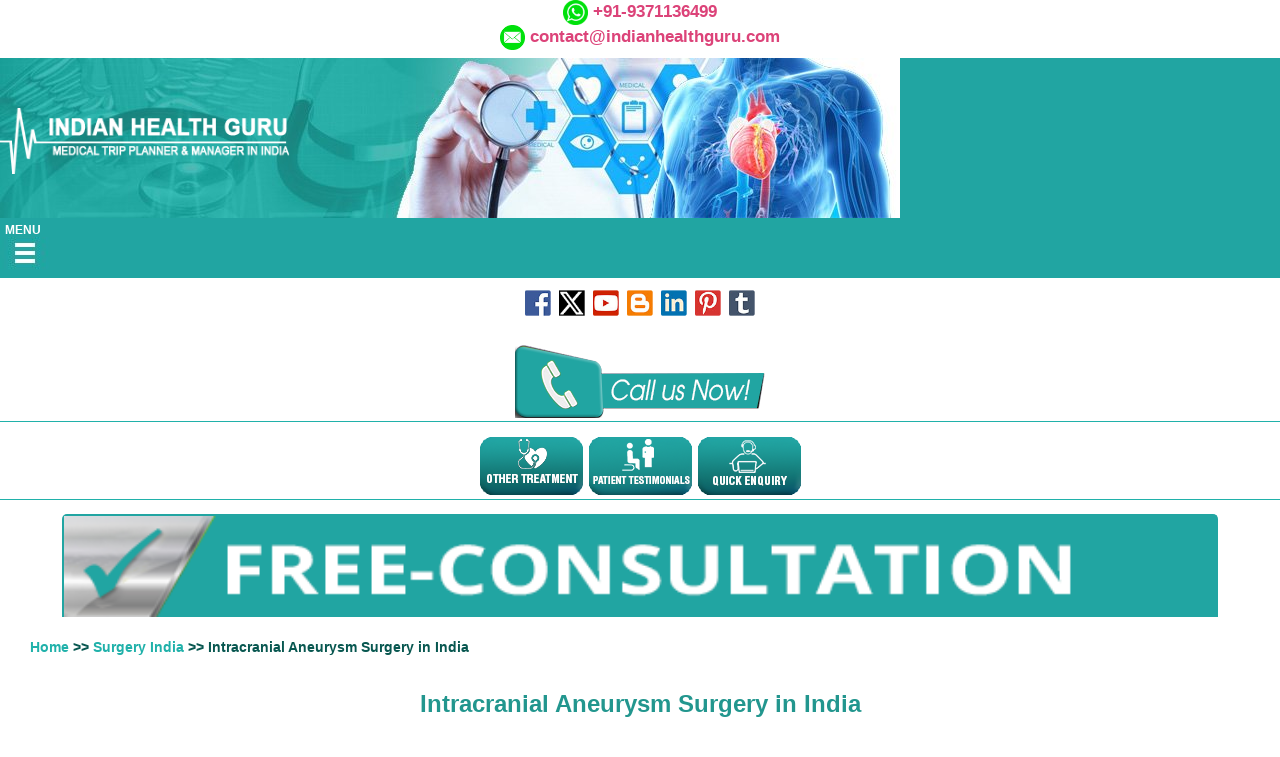

--- FILE ---
content_type: text/html; charset=UTF-8
request_url: https://m.indianhealthguru.com/intracranial-aneurysm-surgery-india.html
body_size: 17556
content:
<!doctype html>
<html amp>
<head>
<meta charset="utf-8">
<title>Low Cost Intracranial Aneurysm Surgery India │Best Hospitals for Intracranial Aneurysm India</title>
<meta name="description" content="India Surgery-Intracranial Aneurysm  Mumbai,Best Price for India Surgery-Intracranial Aneurysm  in New Delhi,Best Prices for Intracranial Aneurysm  surgery in Delhi,Mumbai-India discussed by indianhealthguru.com"/>
<meta name="keywords" content="Intracranial Aneurysm Surgery India, Intracranial Aneurysm India, Low Cost Intracranial Aneurysm Surgery India, Brain Aneurysm Surgery India, Cerebral Aneurysm Surgery India, Low Cost Cerebral Aneurysm Surgery India, Affordable Intracranial Aneurysm Surgery India, Low Cost Brain Aneurysm Surgery India, Cost of Intracranial Aneurysm Surgery India"/>
    
<meta name="robots" content="index,follow"/><meta name="author" content="Allyson James"/>
<link rel="canonical" href="https://www.indianhealthguru.com/intracranial-aneurysm-surgery-india.html">
<script type="application/ld+json">{"@context": "https://schema.org", "@type": "Person", "name": "Allyson James", "disambiguatingDescription": "Ms Allyson James is a health tourism blogger.Her country is interest is mainly India- the Indian Hospitals and Doctors.She writes very captivating and informative content. Very precise information and useful patient centric content makes her work worth reading.An active traveller also, she has travelled and visited all the big Hospitals and famous clinics in India.", "gender": "Male"}</script>
<script type="application/ld+json">{"@context" : "https://schema.org", "@type" : "Organization", "name" : "Indianhealthguru Consultants Pvt. Ltd", "url" : "https://www.indianhealthguru.com/", "email" : "contact@indianhealthguru.com", "logo" : "https://m.indianhealthguru.com/indianhealthguru.com-images/logo.png", "description" : "#1 Medical Treatment India - Cardiac, Dental, Eye: IndianHealthGuru", "address":{"@type" : "PostalAddress", "addressCountry" : "IN", "addressLocality" : "Chennai", "addressRegion" : "TamilNadu", "postalCode" : "600018", "streetAddress" : "100 A, 4th Street Abhirampuram, Tenyampeth"}, "contactPoint" : [{"@type" : "ContactPoint", "telephone" : "+91-9371136499", "contactType" : "customer service", "contactOption" : "HearingImpairedSupported", "areaServed" : ["Delhi","Mumbai","Banglore", "IN"]}]}</script>
<link rel="shortcut icon" href="indianhealthguru.com-images/favicon.ico">
<meta name="viewport" content="width=device-width,initial-scale=1,minimum-scale=1,maximum-scale=1,user-scalable=no,minimal-ui">
<!--created by dj-->
<script async custom-element="amp-lightbox" src="https://cdn.ampproject.org/v0/amp-lightbox-0.1.js"></script>


<!--created by dj end -->
<style amp-boilerplate>
body {
	-webkit-animation:-amp-start 8s steps(1, end) 0s 1 normal both;
	-moz-animation:-amp-start 8s steps(1, end) 0s 1 normal both;
	-ms-animation:-amp-start 8s steps(1, end) 0s 1 normal both;
	animation:-amp-start 8s steps(1, end) 0s 1 normal both
}
@-webkit-keyframes -amp-start {
from {
visibility:hidden
}
to {
	visibility:visible
}
}
@-moz-keyframes -amp-start {
from {
visibility:hidden
}
to {
	visibility:visible
}
}
@-ms-keyframes -amp-start {
from {
visibility:hidden
}
to {
	visibility:visible
}
}
@-o-keyframes -amp-start {
from {
visibility:hidden
}
to {
	visibility:visible
}
}
@keyframes -amp-start {
from {
visibility:hidden
}
to {
	visibility:visible
}
}
</style>
<noscript>
<style amp-boilerplate>
body {
	-webkit-animation:none;
	-moz-animation:none;
	-ms-animation:none;
	animation:none
}
</style>
</noscript>
<script async src="https://cdn.ampproject.org/v0.js"></script>
<script async custom-element="amp-analytics" src="https://cdn.ampproject.org/v0/amp-analytics-0.1.js"></script>
<script async custom-element="amp-sidebar" src="https://cdn.ampproject.org/v0/amp-sidebar-0.1.js"></script>
<script async custom-element="amp-accordion" src="https://cdn.ampproject.org/v0/amp-accordion-0.1.js"></script>
<script async custom-element="amp-form" src="https://cdn.ampproject.org/v0/amp-form-0.1.js"></script>
<script async custom-template="amp-mustache" src="https://cdn.ampproject.org/v0/amp-mustache-0.2.js"></script>

<style amp-custom>
body {
	font-family:Arial, Helvetica, sans-serif;
	margin:0px auto;
	color:#085750;
	font-size:10.5pt;
}

.style1 {
    color: #ffffff;
	text-transform:uppercase;
    font-size: 16.5px;
    font-weight: bold;
    font-style: italic;
    padding: 8px 8px;
    background: #dc4379;
    border-radius: 4px; font-family:Verdana, Arial, Helvetica, sans-serif;
}
.callforaction_box_model {
    border: 2px solid #fff;
    border-radius: 14px;
    background: #dc4379;
    color: #fff;
    font-family: Verdana,Arial,Helvetica,sans-serif;
    font-size: 15px;
    font-style: italic;
    font-weight: 600;
     /*line-height: 35px; */
    padding: 20px 15px 10px 15px;
    box-shadow: 1px 1px 10px 1px #999;
    margin: 50px 0;
    text-align: left;
}
.callforaction_box_model td img{display:inline-block;float:left;margin:0 10px 3px 0; vertical-align:top; }
.callforaction_box_model td {padding-bottom:15px;}

.h3{font-size:18px;color: #fff;font-weight: 600;background: #006666;padding:5px 20px;display:inline-block;float:right;border-radius:4px;}
.h3 a{color: #fff;}.h3 a hover{color: #fff;}
article {
	margin:0;
	padding:5px 5px 5px 10px;
	margin:auto;
}
article p {
	margin:0px;
	padding:3px 0;
}
.h1 {
	font-size:18pt;
	color:#22968e;
	line-height:24px;
	margin-bottom:10px;
}
h1, h2 {
	margin-bottom:0px;
	font-size:14pt;
	font-weight:bold;
	text-align:center;
	line-height:22px;
	margin-bottom:10px;
}
a {
	text-decoration:none;
	color:#085750
}
a:hover {
	text-decoration:underline;
}
.alignright {
	text-align:right;
}
.alignul {
	direction: rtl;
}  
    
.aligncenter {
	text-align:center;
}
#top {
	min-height:30px;
	/*line-height:30px;*/
	padding:0 20px;
	text-align:center;
	font-size:17px;
	color:#dc4379;
	font-weight:600;
	margin-bottom:8px;
}
#top a {
	color:#dc4379;
}
.phone {
	background:url(indianhealthguru.com-images/phone-icon.png) left no-repeat;
	padding-left:27px;
	padding-right:5px;
}
.email {
	background:url(indianhealthguru.com-images/email-icon.png) left no-repeat;
	padding-left:33px;
}
.yellow-border {
	border:#21a5a2 solid 2px;
	padding:5px;
}
.mob-h1 {
	color: #cc3366;font-size:16px;line-height:25px;
}
.curve-border-5 {
	-webkit-border-radius: 5px;
	-moz-border-radius: 5px;
	border-radius: 5px;
}
#contact {
	text-align:center;
	line-height:30px;
	padding:5px;
	color:#ffffff;
	background-color:#36566F;
	font-weight:bold;
}
#contact span {
	color:#6CB02D;
}
#contact a {
	color:#ffffff;
}
.verticle-align {
	margin-top:50px;
}
nav {
	background-color:#21a5a2;
}
header {
	background:#21a5a2;
	min-height:70px;
}
#logo {
	background-image:url(indianhealthguru.com-images/header-bg.jpg);
	background-position:left;
	vertical-align:middle;
	background-repeat:no-repeat;
	height:160px;
}
.menu-content {
	color:#FFFFFF;
	padding-left:5px;
	font-weight:bold;
	padding-top:5px;
	width:27px;
	font-size:9pt;
}
.social {
	padding:10px;
	text-align:center;
}
.green-bottom-border {
	border-bottom:#20b1aa solid 1px;
}
.top-hospital {
	text-align:center;
	margin:20px;
}
#footermenu {
	border-top:#ffffff solid 1px;
	color:#FFFFFF;
	font-size:12px;
	border-bottom:#ffffff solid 1px;
	background-color:#20b1aa;
	padding:8px 0;
	text-align:center;
}
#footerlink {
	text-align:center;
	padding:10px;
	line-height:160%;
	background-color:#eafcfc;
}
#footerlink a {
	font-weight:normal;
	padding:0 10px;
	color:#20b1aa;
}
.img-border {
	border:#cccccc solid 4px;
}
.img-left {
	float:left;
	margin:0 20px 20px 0;
}
.yellow-head {
	background-color:#FEFEE0;
	color:#CC3366;
	padding-left:20px;
	font-size:20px;
	line-height:25px;
}
.bullet-2 {
	list-style-image:url(indianhealthguru.com-images/bullet.png);
}
.bullet-2 li {
	line-height:200%;
}
article {
	padding:15px;
	line-height:150%;
	text-align:justify;
}
.greentxt-gradientbg {
	background-color:#CAE095;
	background-image: linear-gradient(#FFFFFF, #CAE095);
	margin:0;
	padding:0 0 0 40px;
	font-weight:300;
	height:30px;
	font-size:18px;
	line-height:30px;
	color:#375900;
}
.pinkbg-heading {
	background-color:#CC3366;
	line-height:30px;
	font-size:18px;
	color:#FFFFFF;
}
/* BOF::SideBar */	  



amp-sidebar {
	width: 290px;
	padding-right: 10px;
	background-color:#eafcfc;
	color:#20b1aa;
}
amp-sidebar a {
	color:#20b1aa;
	font-weight:normal;
	text-decoration:none;
}
.amp-close-image {
	top: 15px;
	left: 265px;
	cursor: pointer;
	margin-bottom: -10px;
}
#logo-sidebar {
	font-weight:bold;
	color:#20b1aa;
	font-size:20px;
}
.ampstart-btn {
	background-image:url(indianhealthguru.com-images/menu/menu-icon.jpg);
	width:50px;
	height:41px;
	float:left;
	border:0;
}
.clear {
	clear:both;
}
amp-accordion section[expanded] .show-more {
	display: none;
}
 amp-accordion section:not([expanded]) .show-less {
display: none;
}
.show-more, .show-less {
	float:right;
}
.section-menu {
	margin:20px 10px 10px 20px;
	border-bottom:#20b1aa solid 1px;
	color:#20b1aa;
}
.section-menu h4 {
	background-color:transparent;
	border:0px;
	padding:0 0 11px 0;
	margin:0;
}
.sub-ul {
	margin:0;
	padding:0;
	list-style:none;
	clear:both;
}
.sub-ul li {
	padding:10px 0;
	border-bottom:#20b1aa solid 1px;
}
.sub-ul li.border-none {
	border-bottom:#20b1aa solid 0px;
}
.margin-sub-ul {
	margin:0px 10px 10px 20px;
}
/* EOF::SideBar */



.free-consulation-top {
	border:#21a5a2 solid 2px;
	border-bottom:0px;
	-webkit-border-top-left-radius: 5px;
	-webkit-border-top-right-radius: 5px;
	-moz-border-radius-topleft: 5px;
	-moz-border-radius-topright: 5px;
	border-top-left-radius: 5px;
	border-top-right-radius: 5px;
	padding:0;
	width:90%;
	margin:auto;
}
/*.box-border-head { background-color:#749EE9; line-height:32px; width:90%; text-align:center; margin-top:10px; color:#FFFFFF; font-weight:bold; margin:auto; }*/



.box-border-head {
	background-color:#F3F7E6;
	border:#21a5a2 solid 2px;
	border-bottom:0px;
	-webkit-border-top-left-radius: 5px;
	-webkit-border-top-right-radius: 5px;
	-moz-border-radius-topleft: 5px;
	-moz-border-radius-topright: 5px;
	border-top-left-radius: 5px;
	border-top-right-radius: 5px;
	padding:0;
	text-align:center;
	line-height:28px;
	height:28px;
	font-weight:normal;
	color:#344A09;
	width:90%;
	margin:auto;
	font-size:18px;
	font-weight:bold;
}
.box-border-content {
	border:#21a5a2 solid 2px;
	border-top:0px;
	width:90%;
	margin:auto;
}
.box-border-content p {
	padding-left:10px;
}
.input-btn {
	border:#21a5a2 solid 1px;
	width:97%;
	height:25px;
}
.input-btn-age {
	border:#21a5a2 solid 1px;
	width:40px;
	height:25px;
}
.select-btn {
	border:#21a5a2 solid 1px;
	width:97%;
	height:25px;
}
.textarea-btn {
	border:#21a5a2 solid 1px;
	width:95%;
	height:60px;
}
.submit-btn {
	border:#ffffff solid 1px;
	color:#FFFFFF;
	font-weight:bold;
	background-color:#21a5a2;
	height:30px;
	cursor:pointer;
}
.colorpink {
	color:#E8457E;
}
.breadcrumb {
	padding:0 0 0 30px;
	margin:20px 0 0 0;
	line-height:20px;
	font-weight:bold;
}
.breadcrumb a {
	color:#20b1aa;
}
.block-content {
	border:#20b1aa solid 1px;
	width:92%;
	margin:15px auto;
	padding:15px;
	-webkit-border-radius: 10px;
	-moz-border-radius: 10px;
	border-radius: 10px;
}
.bg-green {
	background-color:#E8F0E3;
}
.bg-gray {
	background-color:#E9E4D6;
}
.block-content p {
	margin:0;
	padding:10px 15px;
	line-height:150%;
}
.block-content ol, .block-content ul {
	margin:20px;
	padding:0 10px;
	line-height:150%;
}
.green-heading {
	background-color:#F3F7E6;
	background-image: linear-gradient(#F3F7E6, #CCE5A3);
	border:#95C92E solid 2px;
	border-bottom:0px;
	-webkit-border-top-left-radius: 5px;
	-webkit-border-top-right-radius: 5px;
	-moz-border-radius-topleft: 5px;
	-moz-border-radius-topright: 5px;
	border-top-left-radius: 5px;
	border-top-right-radius: 5px;
	margin:0;
	padding:0;
	text-align:center;
	font-weight:normal;
	color:#344A09;
	font-size:16px;
}
.blue-heading {
	background-color:#496781;
	border:#496781 solid 2px;
	border-bottom:0px;
	-webkit-border-top-left-radius: 5px;
	-webkit-border-top-right-radius: 5px;
	-moz-border-radius-topleft: 5px;
	-moz-border-radius-topright: 5px;
	border-top-left-radius: 5px;
	border-top-right-radius: 5px;
	margin:0;
	padding:0;
	text-align:center;
	line-height:28px;
	height:28px;
	font-weight:normal;
	color:#FFFFFF;
}
.img-right {
	float:right;
	margin:0 0 10px 20px;
}
.img-border4 {
	border:4px solid #CCCCCC;
}
.pink-head {
	font-size: 12pt;
	color: #CC3366;
	text-align:center;
}
.clikhere {
	width:96%;
	margin:auto;
	background-color:#a8eee9;
	padding:10px 5px;
	line-height:180%;
	text-align:center;
	font-weight:bold;
	border:#20b1aa solid 1px;
	-webkit-border-radius: 9px;
	-moz-border-radius: 9px;
	border-radius: 9px;
	font-size:16px;
}
.clikhere a {
	background-color:#EC8E2E;
	border:#884308 solid 1px;
	padding:4px 6px;
	color:#FFFFFF;
	-webkit-border-radius: 5px;
	-moz-border-radius: 5px;
	border-radius: 5px;
}
.clikhere a:hover {
	background-color:#D63226;
	border:#881C0F solid 1px;
	text-decoration:none;
}
.table-border-color {
	border-color:#CCCCCC;
}
.bottom-green-border {
	border-bottom:#95C92E solid 1px;
	padding-top:7px;
}
.margintopbot {
	margin:10px 0;
}
.keywords {
	padding:10px 20px;
	background-color:#eafcfc;
	border:#20b1aa solid 1px;
	margin:10px 0;
}
.table-border-color {
	border:#CCCCCC solid 2px;
	margin:auto;
	width:90%;
	text-align:center;
}
.table-border-color {
	border-collapse: collapse;
}
.table-border-color, .table-border-color tr, .table-border-color td {
	border: 1px solid #21a5a2;
	line-height:24px;
}
 .table-border-color tr:nth-child(odd) {
background-color:#a8eee9;
}
 .table-border-color tr:nth-child(even) {
background-color:#f8dae4;
}
.table-download {
	width:90%;
	margin:auto;
	background-color:#FFFFFF;
	text-align:center;
	border-collapse: collapse;
}
.table-download td {
	border-bottom: 1px solid #21a5a2;
}
.clikhere1 {
	width:auto;
	margin:auto;
	background-color:#a8eee9;
	padding:10px;
	font-size:12px;
	line-height:200%;
	text-align:center;
	font-weight:bold;
	border:#20b1aa solid 1px;
	-webkit-border-radius: 9px;
	-moz-border-radius: 9px;
	border-radius: 9px;
}
.clikhere1 h2 {
	margin-bottom:5px;
	font-size:18px;
	line-height:22px;
}
.clikhere1 a {
	background-color:#DADADA;
	border:#fff solid 1px;
	padding:6px 12px;
	color:#A13333;
	-webkit-border-radius: 5px;
	-moz-border-radius: 5px;
	border-radius: 5px;
}
.clikhere1 a:hover {
	background-color:#F7F7F7;
	border:#999999 solid 1px;
	text-decoration:none;
}
.mktp-bold {
	font-weight: bold;
}
.cmtfive {
	margin-top:5px;
}
.curve-heading {
	background-color:#DBDBDB;
	border:#003366 solid 0px;
	border-bottom:0px;
	-webkit-border-top-left-radius: 10px;
	-webkit-border-top-right-radius: 10px;
	-moz-border-radius-topleft: 10px;
	-moz-border-radius-topright: 10px;
	border-top-left-radius: 10px;
	border-top-right-radius: 10px;
	margin:0px;
	padding:5px;
	text-align:center;
	line-height:initial;
	height:auto;
	font-weight:600;
}
.address {
	background:#c2f6f4;
}
.address h2 {
	font-size:18px;
	background:#62d2ca;
	color:#fff;
	text-align:center;
	padding:7px 0;
	border-radius:6px;
}
.address p {
	font-size:16px;
	color:#000033;
	line-height:26px;
	padding:7px 0 15px 15px;
}
.image-block {
	border-bottom:1px solid #e3b758;
	margin-bottom:30px;
	display:block;
	padding-bottom:10px;
}
.image-block h2 {
	font-size:22px;
	color: #c36;
	font-weight: bold;
}
.image-block h3 {
	font-size:18px;
	color: #eaa207;
	font-weight: 600;
}
.image-block img {
	float:left;
	margin-right:20px;
	margin-bottom:10px;
	border:1px solid #ccc;
}
.image-block img:hover {
	opacity:0.9;
}
.image-block a {
	color:#c36;
}
.image-block a:hover {
	color: #eaa207;
}
h2.newtesti {
	font-size:24px;
	color:#cc3366;
	line-height:26px;
}
h3.newtesti {
	font-size:20px;
	color:#4b489b;
	line-height:26px;
}
.newtesti p {
	font-size:16px;
}
.newtesti a {
	color:#fff;
	font-size:20px;
	padding:5px 15px;
	background:#cc3366;
	border-radius:4px;
}
.link {
	margin-top: 10px;
	text-align: center;/* margin-right: 19px; */ 



       }
.link a {
	color: #fff;
	text-align: center;
	background-color: #21a5a2;
	font-size: 16px;
	padding: 4px 6px;
	border-radius: 4px;
	margin: -3px;
}
.link a:hover {
	background-color: #065454;
	color: #fff;
	text-decoration: none;
}
.pagination .selected {
	color:#EBB80F;
	font-weight: bold;
}
.pagination {
	text-align:center;
	color: white;
	background: #445573
}
.pagination a {
	text-decoration: none;
	color: white;
}
.block-content {
	/*border: #ddd solid 1px;*/
	border-radius: 4px;
}
.resp-container {
	position: relative;
	overflow: hidden;
	padding-top: 56.25%;
}
.resp-iframe {
	position: absolute;
	top: 0;
	left: 0;
	width: 100%;
	height: 100%;
	border: 0;
}
.close {
	top: 8px;
	right: 3px;
	cursor: pointer;
	/* margin-bottom: 20px; */ 



     background-color: #fff;
	float: right;
	font-weight: 600;
	line-height: 1;
	filter: alpha(opacity=20);
	margin-bottom: 11px;
	color: #072b65;
	font-size: 31px;
}
.model-demo {
	-webkit-box-shadow: 0 3px 9px rgba(0, 0, 0, .5);
	border: 1px solid #999;
	border: 1px solid rgba(0, 0, 0, .2);
	margin: 10px;
	background-color: rgb(255, 255, 255);
	overflow: auto;
	border: 1px solid #e8e4e4;
	border-radius: 0px;
	padding: 10px;
	height: auto;
	margin-top: 25px;
	width: auto;
}  /*testimonial*/
.testimonial {
	border: 3px solid #e8e4e4;
	border-radius: 10px;
	text-align: center;
	/*padding: 50px 40px 5px;*/
	margin-top: 100px;
	margin-bottom: 20px;
	/* border-top: 1px solid #4b489b; */



    position: relative;
	background: #f1f1ff;
}
.testimonial h2 {
	font-size:24px;
	color:#cc3366;
	line-height:30px;
}
.testimonial h2 a {
	font-size:24px;
	color:#cc3366;
	line-height:30px;
}
.testimonial h3 a {
	font-size:20px;
	color:#4b489b;
}
.modal-content h2 {
	font-size:24px;
	color:#cc3366;
	line-height:30px;
}
.testimonial .pic {
	width: 100px;
	height: 100px;
	border: 5px solid #4b489b;
	position: absolute;
	top: -50px;
	left: 0;
	right: 0;
	margin: 0 auto;
}
.testimonial .pic img {
	width: 100%;
	height: auto;
}
.testimonial .description {
	font-size: 14px;
	color: #4b489b;
	line-height: 25px;
	margin-bottom: 30px;
}
.testimonial .testimonial-title {
	display: block;
	text-align: right;
	font-size: 22px;
	color: #4b489b;
	margin: 0;
}
.testimonial .post {
	display: block;
	font-size: 16px;
	color: #c36;
	margin-top: 7px;
}
.owl-theme .owl-controls .owl-page span {
	width: 20px;
	height: 3px;
	background: #4b489b;
}
.dectext{
            padding: 5px 5px;
    background: #e49b15;
    border-bottom: #BABAB9 solid 1px;
    background-image: linear-gradient(#ffab51,#f0872a);
        font-size: 16px;
    color: #ffff;
    border-radius:5px ;
    line-height: 178%;  
    }  
	
	
 @media only screen and (max-width: 479px) {
 .testimonial {
padding: 80px 15px 5px;
}
 .testimonial::before {
top: 10px;
}
 .testimonial .pic {
 width: 120px;
 height: 120px;
 top: -60px;
}
}
.Highlight {
	color: #fff;
	background-color: #e8457e;
	border-radius: 25px;
	box-sizing: border-box;
	display: block;
	height: auto;
	margin: 6px 0px 0px 0px;
	text-transform: capitalize;
	padding: 6px 5px 0 6px;
	vertical-align: top;
	width: 100%;
	margin-left: 0px;
	font-family: Arial, Helvetica, sans-serif;
	font-weight: bold;
	font-size: 12pt;
	text-align: center;
}
.Highlightdemo {
	background-color: #21a5a2;
	border-radius: 14px;
	color: #fff;
	margin: 0px 0px 0px 0px;
	padding: 2px 3px;
	position: relative;
	font-family: Arial, Helvetica, sans-serif;
	font-weight: bold;
	font-size: 12pt;
}
.modelheight {
	margin-top: 45px;
}
.block-text.rel.zmin.patientwidth.video-link {
	border: #ddd solid 1px;
	border-radius: 4px;
	width: auto;
	margin: 15px auto;
	padding: 0 0px 15px 0px;
}
.text-center {
	text-align: center;
}
.lang-btn {
	background-color:none;
	border-radius: 5px;
	color: Crimson;
	text-decoration: none;
	border:none;
	display:inline-block;
	padding:4px 8px;
	vertical-align:middle;
	overflow:hidden;
	font-size:16px;/*float:right; margin:10px 0;*/
}
.lang-btn:focus, .lang-btn:hover {
	background-color: none;
	color:#ab3820;
	text-decoration: none;
}
.lang-btn-block a:hover {
	text-decoration: none;
	color: #0a3365;
}
.bsPriceTable1027 .testimonial {
	background: #FF4136 none repeat scroll 0 0;
	border-radius: 5px;
	overflow: hidden;
	padding: 20px 15px;
	position: relative;
}
.bsPriceTable1027 .testimonial .fa {
	font-family: "FontAwesome";
}
.bsPriceTable1027 .testimonial .testimonel-img {
	border-radius: 50%;
	float: left;
	margin: 10px 10px 15px 0;
	overflow: hidden;
	position: relative;
	width: 120px;
	height: 120px;
	z-index: 992;
}
.bsPriceTable1027 .testimonial img {
	display: block;
	width: 100%;
}
/*



.bsPriceTable1027 .testimonial .testimonel-cont {



    padding-left: 130px;



}



*/
.arabiccontent{

    text-align: right;

    }

.special-content-design-code .box2 {
background: #cdfefd;
padding: 5px 15px;
color: #036563;
border-radius: 4px;
-moz-box-shadow: 0 0 6px #999;
-webkit-box-shadow: 0 0 6px #999;
box-shadow: 0 0 6px #999;
font-family: Arial, Helvetica, sans-serif;
font-size: 15px;
line-height: 22px;
}
.special-content-design-code .arbox {
background: #e9f5f4;
border: 1px solid #185f5c;
border-radius: 6px;
padding: 5px 10px;
text-align: justify;
}
.special-content-design-code .arbox strong {
color: #85113b;
}
.special-content-design-code .contact_box {
border: 2px inset solid #FFFF66;
padding: 5px 15px;
background: #21a5a2;
color: #fff;
line-height: 25px;
border-radius: 4px;
font-size: 15px;
font-family: Arial, Helvetica, sans-serif;
}
.special-content-design-code .clear {
clear: both;
height: 15px;
}
.special-content-design-code ul {
color: #085750;
font-family: Arial, Helvetica, sans-serif;
list-style-image: url(../images/bulletb.gif);
font-size: 14px;
}
.special-content-design-code h2 {
font-family: Arial, Helvetica, sans-serif;
font-size: 16px;
font-weight: normal;
color: #E8457E;
text-decoration: none;
font-weight: bold;
}
.special-content-design-code .box1 {
width: auto;
padding: 4px;
background: #be265e;
text-decoration: none;
border-radius: 4px;
font-size: 13px;
font-family: Arial, Helvetica, sans-serif;
}
.special-content-design-code .box1 a:visited {
text-decoration: none;
color: #fff;
}
.special-content-design-code .box1 strong {
color: #fff;
}
.special-content-design-code .box1:hover {
-moz-box-shadow: 0 0 5px #ccc;
-webkit-box-shadow: 0 0 5px #ccc;
box-shadow: 0 0 5px #ccc;
background: #990000;
text-decoration: none;
}
.special-content-design-code .box1 a:hover {
text-decoration: none;
color: #ffa200;
}
.special-content-design-code ul, li {
line-height: 22px;
}
.bsPriceTable1027 .testimonial h3 {
	font-size: 18px;
	margin-bottom: 10px;
	font-weight: 600;
	color: #ffffff;
	line-height: 1.5em;
	text-align: center;
}
.bsPriceTable1027 .testimonial .testimonel-cont a {
	color: #777777;
	font-size: 14px;
	display: inline-block;
	margin-bottom: 8px;
	text-decoration: none;
}
 .bsPriceTable1027 .testimonial .testimonel-cont &gt;
p {
	font-size: 16px;
	font-style: italic;
	line-height: 24px;
	color: #555;
	margin-bottom: 15px;
}
.bsPriceTable1027 .testimonial .review-reating {
	color: #f1c30d;
	margin-bottom: 12px;
}
.bsPriceTable1027 .testimonial:after {
	border-color: #dacaca rgba(0, 0, 0, 0) rgba(0, 0, 0, 0);
	-o-border-image: none;
	border-image: none;
	border-style: solid;
	border-width: 191px;
	content: "";
	height: 0;
	left: -199px;
	position: absolute;
	top: 0;
	background-color: transparent;
	-webkit-transform: translateX(0%);
	transform: translateX(0%);
	width: 0;
	z-index: 1;
}
     .rowMbRes {
  margin: 8px -16px;
}

/* Add padding BETWEEN each columnMbRes */
.rowMbRes,
.rowMbRes > .columnMbRes {
  padding: 8px;
}

/* Create four equal columnMbRess that floats next to each other */
.columnMbRes {
    float: none;
    width: 96%;
}

/* Clear floats after rowMbRess */ 
.rowMbRes:after {
  content: "";
  display: table;
  clear: both;
}

    
    .contentMbRes{
    height: 280px;
    text-align: center;
   padding: 10px;
     font-size: 11px;
    text-transform: uppercase;
    /*-webkit-font-smoothing: subpixel-antialiased;*/
    background-color: #f7f7f7;
     border-radius: 4px;
    color: #133654;
     
    font-weight: 500;
     box-shadow: 0 16px 26px -10px #0e1fee36, 0 4px 25px 0px rgba(0, 0, 0, 0.12), 0 8px 10px -5px rgba(244, 67, 54, 0.2);
        
    } 
   color: #34827a;
    line-height: 160%;
}
.font-16 {
    font-size: 20px;
}
.clikhere {    width: auto;
    padding: 15px;
    box-shadow: 2px 10px 10px -10px #999;
    font-size: 16px;
    }
.second {
    font-family: Arial, Helvetica, sans-serif;
    font-size: 16px;
    background: rgb(168, 238, 233);
    padding: 10px 10px 1px 5px;
    border-radius: 60px 0px 60px 0px;
    color: #085750;
    font-weight: 400;
    line-height: 22px;
    border: 1px solid #40ccbf;
    box-shadow: 2px 10px 10px -10px #999;
}
.first { 
    margin-top: 20px;
    background: rgba(155, 210, 157, 0.25);
    padding: 6px 12px 6px 12px;
    border-radius: 4px;
    color: #266f68;
    font-weight: 600;
    line-height: 22px;
    border: 1px solid #ccc;
    box-shadow: -1px 10px 5px -10px;
}
   .caf-blockX {
    border: 1px solid #3D9970;
    border-radius: 3px 130px 0px 130px;
    margin-bottom: 30px;
    display: block;
    padding-bottom: 20px;
    background: #3D9970;
    padding: 14px;
    box-shadow: 5px 2px 13px 0px #5d937beb;
    font-size: 14px;
    color: #fff;
}  
  .bgcolorX {
    background: rgb(156, 54, 33);
    padding: 6px 12px 6px 20px;
    border-radius: 30px;
    color: #ffffff;
    font-weight: 600;
    line-height: 22px;
    box-shadow: 3px 4px 0px 0px #6f3131eb;
    margin-bottom: 20px;
} 
    .BgColornXT {
    background: #ff851b5c;
    margin: 15px;
    box-shadow: 1px 1px 10px 1px #98a4ca;
    padding: 10px 5px;
    line-height: 180%;
    border-radius: 9px;
    color: #874343fa;
 }
  .btn-RedX { 
    color: #fff;
    background-color: #bc0606;
    border-color: #640404;
     display: inline-block;
    padding: 6px 12px;
    margin-bottom: 0;
    font-size: 14px;
    font-weight: normal;
    line-height: 1.42857143;
    text-align: center;
    white-space: nowrap;
    vertical-align: middle;
    cursor: pointer;
    user-select: none;
    background-image: none;
    border: 1px solid transparent;
    border-radius: 4px;
    
}
    .btn-RedX:hover{color: #d6c6c6; background: brown;} 
    .MainDivX p{line-height: 1.9em;} 
    
.newtesti strong a {
    color: #a13333;
    font-size: 16px;
    padding: 5px 0px;
    background: none;
    border-radius: 4px;
}    
/*  -------- Surgeons Css -----*/
@media only screen and (max-width: 320px) {
    .liver-surgeon-box {
        display: block;
    }
    .liver-surgeon-box .image-block {
        width: 100%;
        text-align: center;
    }
    .liver-surgeon-box .image-block amp-img {
        border: 1px solid #ccc;
        width: 260px;
        height: 200px;
    }
    .liver-surgeon-box .surgeon-heading .red-head {
        margin: 0px;
    }
    .liver-surgeon-box .surgeon-heading {
        /*margin-top: 15px;
        float: right;*/
        text-align: center;
    }
}

@media only screen and (min-width: 321px) and (max-width: 767px) {
    .liver-surgeon-box {
        /*display: block;*/
    }
    .liver-surgeon-box .image-block {
        width: 100%;
        text-align: center;
    }
    .liver-surgeon-box .surgeon-heading .red-head {
        margin: 0px;
    }
    .liver-surgeon-box .surgeon-heading {
        /*margin-top: 15px;
        float: right;*/
        text-align: center;
    }
    .liver-surgeon-box .image-block amp-img {
        border: 1px solid #ccc;
    }
}

.liver-surgeon-box {
    display: flex;
}

.liver-surgeon-box .image-block {
    width: 50%;
    border: 1px solid #51b8f1;
    margin-bottom: 10px;
    margin-right: 10px;
    padding: 5px;
    box-shadow: 0 0 15px 0 #97c4d7;
}

.liver-surgeon-box .image-block img {
    float: left;
    margin-right: 0px;
    margin-bottom: 0px;
    border: 1px solid #ccc;
}

.liver-surgeon-box .surgeon-heading {
    margin-top: 5px;padding:6px;
        /*float: right;*/
}

.liver-surgeon-box .btn-surgeon {
    background-color: #EC8E2E;
    padding: 5px 7px;
    margin-bottom: 4px;
    margin-top: 5px;
    color: #FFFFFF;
	border-radius:4px;
}

.liver-surgeon-box .btn-surgeon:hover {
    background-color: #D63226;
    border: #881C0F solid 1px;
    text-decoration: none;
}

.red-head {
    font-size: 12pt;
    font-weight: bold;
    color: #af150e;
    /*text-align: left;*/
}
.red-head_hos {
 color: #ff6600;font-size: 18px;
     font-weight: normal; 
    /*color: #af150e;*/
    text-align: left;
    margin: 5px;
}    
.exp_hos {
font-size: 16px;
line-height: 23px;
color: #607f99;/*
border-bottom: 1px solid #f2f2f2;*/
padding-bottom: 13px;
}    

.liver-surgeon-box .image-block1 {
    width: 100%;
    border: 1px solid #51b8f1;
    margin-bottom: 10px;
    /*margin-right: 10px;*/
    padding: 5px;
    box-shadow: 0 0 15px 0 #97c4d7;
    text-align: center;
}

.liver-surgeon-box .image-block1 img {
    float: none;
	display:block;
    margin-right: 0px;
    margin-bottom: 0px;
    border: 1px solid #ccc;
}

@media only screen and (min-width: 425px) and (max-width: 767px) {
    .liver-surgeon-box .image-block1 {
        /*column-count: 2;*/
        text-align: center;
    }
    .image-block1 .surgeon-heading-h1 {
        font-size: 14pt;
    }
} 

</style>
<script async custom-element="amp-youtube" src="https://cdn.ampproject.org/v0/amp-youtube-0.1.js"></script>
</head>
<body>
<amp-sidebar id="sidebar" layout="nodisplay" side="left"> <amp-img class="amp-close-image" src="indianhealthguru.com-images/menu/close.png" width="20" height="20" alt="close sidebar" on="tap:sidebar.close" role="button" tabindex="0"></amp-img> <div id="logo-sidebar" align="center">indianhealthguru.com<br/><br/></div><amp-accordion disable-session-states> <section class="section-menu"> <h4>Surgery links <span class="show-more">+</span> <span class="show-less">-</span></h4> <ul class="sub-ul"><li><a href="//m.indianhealthguru.com/dental-surgery-India-low-cost-benefits.html">Dental surgery India</a></li><li><a href="//m.indianhealthguru.com/eye-surgery-India-low-cost-benefits.html">Eye surgery India</a></li><li><a href="//m.indianhealthguru.com/heart-failure-surgery-treatment-India-low-cost-advantages.html">Heart Treatment India</a></li><li><a href="//m.indianhealthguru.com/cardiac-best-surgeons-top-hospitals-surgery-India.html">Cardiac Hospitals India</a></li><li><a href="//m.indianhealthguru.com/eye-surgery-best-surgeons-top-hospitals-India.html">Eye Hospitals India</a></li><li><a href="//m.indianhealthguru.com/dental-India-best-surgeons-top-surgery-hospitals-clinics.html">Dental Clinics and India</a></li><li class="border-none"><a href="//m.indianhealthguru.com/kidney-stone-surgery-India-low-cost-benefits.html">Kidney Stone Surgery India</a></li></ul> </ul> </section><section class="section-menu"> <h4>See Also <span class="show-more">+</span> <span class="show-less">-</span></h4> <ul class="sub-ul"> <li><a href="//m.indianhealthguru.com/articles-indianhealthguru.html">Articles</a></li><li><a href="//m.indianhealthguru.com/literature-indianhealthguru.html">Literature</a></li><li><a href="//m.indianhealthguru.com/dental-surgeons-doctors-india.php">Dental Surgeons</a></li><li><a href="//m.indianhealthguru.com/dental-procedures-india.php">Dental Procedures</a></li><li><a href="//m.indianhealthguru.com/advertisements-indianhealthguru.php">Advertisements</a></li><li><a href="//m.indianhealthguru.com/dental-cases-videos-indianhealthguru.php">Dental Cases (Videos)</a></li><li class="border-none" ><a href="//m.indianhealthguru.com/hospital-and-clinic-indianhealthguru.php">Hospital and clinic</a></li></ul> </section> </amp-accordion> <ul class="sub-ul margin-sub-ul"> <li><a href="//m.indianhealthguru.com/index.php">Home</a></li><li><a href="//m.indianhealthguru.com/about-indian-health-guru.html">About Us</a></li><li><a href="//m.indianhealthguru.com/medical-services-india.html">Services</a></li><li><a href="//m.indianhealthguru.com/price-cost-surgery-india.htm">Price Comparisons</a></li><li><a href="//m.indianhealthguru.com/medical-tourism-india.htm">Medical Tourism to India</a></li><li><a href="//m.indianhealthguru.com/surgery-medical-treatment-india.html">Medical Treatments</a></li><li><a href="//m.indianhealthguru.com/surgeons-doctors-india.htm">Surgeon and Physicians</a></li><li><a href="//m.indianhealthguru.com/enquiryform.php">Contact Us</a></li></ul></amp-sidebar>
<div id="top"><amp-img src="indianhealthguru.com-images/phone-whatsapp.png" alt="whatsapp" width="25" height="25" style="vertical-align: middle;"></amp-img><a href="tel:+91-9371136499"> +91-9371136499</a></span> <br /><amp-img src="indianhealthguru.com-images/email-icon.gif" alt="call us" width="25" height="25" style="vertical-align: middle;"></amp-img> <a href="mailto:contact@indianhealthguru.com">contact@indianhealthguru.com</a></div><header> <div id="logo"><a href="//m.indianhealthguru.com/"> <amp-img class="verticle-align" src="indianhealthguru.com-images/logo.png" width="300" height="66" alt="Indian Healthguru"></amp-img> </a></div><div class="clear"></div></header><nav> <div class="menu-content">MENU</div><button on="tap:sidebar.toggle" class="ampstart-btn caps m2"> </button> <div class="clear"></div></nav> <div class="social"> <a href="//www.facebook.com/IndianhealthguruConsultant" target="_blank"><amp-img src="indianhealthguru.com-images/facebook.png" height="30" width="30" alt="facebook" title="facebook"></amp-img></a> <a href="https://twitter.com/IndianHealthGur" target="_blank"><amp-img src="indianhealthguru.com-images/twitter.png" height="30" width="30" alt="Twitter" title="Twitter"/></amp-img> </a> <a href="http://www.youtube.com/user/theIndianhealthguru" target="_blank"><amp-img class="socialimg" src="indianhealthguru.com-images/youtube.png" height="30" width="30" alt="youtube" title="youtube"/></amp-img></a> <a href="https://www.indianhealthguru.com/blog/" target="_blank"><amp-img src="indianhealthguru.com-images/blog.png" height="30" width="30" alt="blog" title="blog"/></amp-img></a> <a href="http://www.linkedin.com/company/indianhealthguru-consultants-pvt-ltd-" target="_blank"><amp-img src="indianhealthguru.com-images/linkedin.png" height="30" width="30" alt="linkedin" title="linkedin"/></amp-img> </a> <a href="https://in.pinterest.com/indianhealthguru/" target="_blank"><amp-img src="indianhealthguru.com-images/pinterest.png" height="30" width="30" alt="pinterest" title="pinterest"/></amp-img></a> <a href="http://indianhealthguru.tumblr.com/" target="_blank"><amp-img src="indianhealthguru.com-images/tumblr.png" height="30" width="30" alt="stumbleupon" title="Tumblr"/></amp-img></a></div></div><p class="green-bottom-border" align="center"><a href="tel:+91-9371136499"> <amp-img src="indianhealthguru.com-images/call-us-now.png" height="73" width="250" alt="call us now"></amp-img> </a></p><p class="green-bottom-border" align="center"><a href="https://m.indianhealthguru.com/articles-indianhealthguru.html"> <amp-img src="indianhealthguru.com-images/other-surgery.png" height="60" width="105" alt="other surgery"></amp-img> </a> <a href="https://m.indianhealthguru.com/International-Patients-Videos-India.html"> <amp-img src="indianhealthguru.com-images/patient-testimonials.png" height="60" width="105" alt="patient testimonials"></amp-img> </a> <a href="https://m.indianhealthguru.com/enquiryform.php"> <amp-img src="indianhealthguru.com-images/quick-enquiry.png" height="60" width="105" alt="quick enquiry"></amp-img> </a></p>
<!---<h2><strong class="dectext">NOT ABLE TO TRAVEL BECAUSE OF TRAVEL RESTRICTIONS?</strong></h2>
<a href="https://m.indianhealthguru.com/enquiryform.php" target="_blank"><amp-img src="indianhealthguru.com-images/doctor.jpg" height="220px" width="648" layout="responsive" alt="video Consultation"></amp-img></a>---->
<h4 class="free-consulation-top"><a href="https://m.indianhealthguru.com/enquiryform.php" target="_blank"><amp-img src="indianhealthguru.com-images/free-Consultation.png" height="57" width="648" layout="responsive" alt="Free Consultation"></amp-img></a></h4>
<!--<div class="formsection"> <div class="footerlinkbox" style="text-align:center;"><a href="enquiryform.php" target="_blank"><amp-img src="images/sendenquiry.jpg" width="366" height="81" alt="free consultation"/></amp-img> </a>--> </div></div>
<!--<amp-accordion disable-session-states>
	<section expanded>
		<h4 class="free-consulation-top"><amp-img src="indianhealthguru.com-images/free-Consultation.png" height="57" width="648" layout="responsive" alt="Free Consultation"></amp-img></h4>
		<div class="box-border-content">
		<form method="post" action-xhr="ampmail.php" target="_top">
    	<p><input type="text" placeholder="Name" name="name" class="input-btn" required></p>
		<p><input type="email" placeholder="Email" name="email" class="input-btn" required></p>
		<p><input type="text" placeholder="Age" name="age" class="input-btn-age" required></p>
		<p><input type="text" placeholder="Phone" name="phone" class="input-btn" required></p>
		<p><input type="text" placeholder="Whatsapp No." name="whatsapp" class="input-btn" required></p>
		<p><select name="country" class="select-btn" required><option value="" selected="selected">Select a Country..</option> <option value="Afghanistan">Afghanistan</option> <option value="Albania">Albania</option> <option value="Algeria">Algeria</option> <option value="American Samoa">American Samoa</option> <option value="Andorra">Andorra</option> <option value="Angola">Angola</option> <option value="Anguilla">Anguilla</option> <option value="Antarctica">Antarctica</option> <option value="Antigua and Barbuda">Antigua</option> <option value="Argentina">Argentina</option> <option value="Armenia">Armenia</option> <option value="Aruba">Aruba</option> <option value="Australia">Australia</option> <option value="Austria">Austria</option> <option value="Azerbaijan">Azerbaijan</option> <option value="Bahamas">Bahamas</option> <option value="Bahrain">Bahrain</option> <option value="Bangladesh">Bangladesh</option> <option value="Barbados">Barbados</option> <option value="Belarus">Belarus</option> <option value="Belgium">Belgium</option> <option value="Belize">Belize</option> <option value="Benin">Benin</option> <option value="Bermuda">Bermuda</option> <option value="Bhutan">Bhutan</option> <option value="Bolivia">Bolivia</option> <option value="Bosnia and Herzegovina">Bosnia</option> <option value="Botswana">Botswana</option> <option value="Bouvet Island">Bouvet Island</option> <option value="Brazil">Brazil</option> <option value="Brunei Darussalam">Brunei Darussalam</option> <option value="Bulgaria">Bulgaria</option> <option value="Burkina Faso">Burkina Faso</option> <option value="Burundi">Burundi</option> <option value="Cambodia">Cambodia</option> <option value="Cameroon">Cameroon</option> <option value="Canada">Canada</option> <option value="Cape Verde">Cape Verde</option> <option value="Cayman Islands">Cayman Islands</option> <option value="Central African Rep">Central Afr Rep.</option> <option value="Chagos Islands">Chagos Islands</option> <option value="Chad">Chad</option> <option value="Chile">Chile</option> <option value="China">China</option> <option value="Christmas Island">Christmas Island</option> <option value="Cocos (Keeling) Islands">Cocos Islands</option> <option value="Colombia">Colombia</option> <option value="Comoros">Comoros</option> <option value="Congo">Congo</option> <option value="Congo, The Democratic Republic of The">Congo</option> <option value="Cook Islands">Cook Islands</option> <option value="Costa Rica">Costa Rica</option> <option value="Cote D'ivoire">Cote D'ivoire</option> <option value="Croatia">Croatia</option> <option value="Cuba">Cuba</option> <option value="Cyprus">Cyprus</option> <option value="Czech Republic">Czech Republic</option> <option value="Denmark">Denmark</option> <option value="Djibouti">Djibouti</option> <option value="Dominica">Dominica</option> <option value="Dominican Republic">Dominican Republic</option> <option value="Ecuador">Ecuador</option> <option value="Egypt">Egypt</option> <option value="El Salvador">El Salvador</option> <option value="Equatorial Guinea">Equatorial Guinea</option> <option value="Eritrea">Eritrea</option> <option value="Estonia">Estonia</option> <option value="Ethiopia">Ethiopia</option> <option value="Falkland Islands (Malvinas)">Falkland Islands</option> <option value="Faroe Islands">Faroe Islands</option> <option value="Fiji">Fiji</option> <option value="Finland">Finland</option> <option value="France">France</option> <option value="French Guiana">French Guiana</option> <option value="French Polynesia">French Polynesia</option> <option value="Gabon">Gabon</option> <option value="Gambia">Gambia</option> <option value="Georgia">Georgia</option> <option value="Germany">Germany</option> <option value="Ghana">Ghana</option> <option value="Gibraltar">Gibraltar</option> <option value="Greece">Greece</option> <option value="Greenland">Greenland</option> <option value="Grenada">Grenada</option> <option value="Guadeloupe">Guadeloupe</option> <option value="Guam">Guam</option> <option value="Guatemala">Guatemala</option> <option value="Guinea">Guinea</option> <option value="Guinea-bissau">Guinea-bissau</option> <option value="Guyana">Guyana</option> <option value="Haiti">Haiti</option> <option value="Heard Island">Heard Island</option> <option value="Holy See (Vatican City State)">Holy See</option> <option value="Honduras">Honduras</option> <option value="Hong Kong">Hong Kong</option> <option value="Hungary">Hungary</option> <option value="Iceland">Iceland</option> <option value="India">India</option> <option value="Indonesia">Indonesia</option> <option value="Iran, Islamic Republic of">Iran</option> <option value="Iraq">Iraq</option> <option value="Ireland">Ireland</option> <option value="Israel">Israel</option> <option value="Italy">Italy</option> <option value="Jamaica">Jamaica</option> <option value="Japan">Japan</option> <option value="Jordan">Jordan</option> <option value="Kazakhstan">Kazakhstan</option> <option value="Kenya">Kenya</option> <option value="Kiribati">Kiribati</option> <option value="Korea">Korea</option> <option value="Korea, Republic of">Korea,Republic</option> <option value="Kuwait">Kuwait</option> <option value="Kyrgyzstan">Kyrgyzstan</option> <option value="Latvia">Latvia</option> <option value="Laos PDR">Laos PDR</option> <option value="Lebanon">Lebanon</option> <option value="Lesotho">Lesotho</option> <option value="Liberia">Liberia</option> <option value="Libyan Arab Jamahiriya">Libyan Jamahiriya</option> <option value="Liechtenstein">Liechtenstein</option> <option value="Lithuania">Lithuania</option> <option value="Luxembourg">Luxembourg</option> <option value="Macao">Macao</option> <option value="Macedonia">Macedonia</option> <option value="Madagascar">Madagascar</option> <option value="Malawi">Malawi</option> <option value="Malaysia">Malaysia</option> <option value="Maldives">Maldives</option> <option value="Mali">Mali</option> <option value="Malta">Malta</option> <option value="Marshall Islands">Marshall Islands</option> <option value="Northern Mariana Islands">Mariana Islands</option> <option value="Martinique">Martinique</option> <option value="Mauritania">Mauritania</option> <option value="Mauritius">Mauritius</option> <option value="Mayotte">Mayotte</option> <option value="Mexico">Mexico</option> <option value="Micronesia, Federated States of">Micronesia</option> <option value="Moldova, Republic of">Moldova</option> <option value="Monaco">Monaco</option> <option value="Mongolia">Mongolia</option> <option value="Montserrat">Montserrat</option> <option value="Morocco">Morocco</option> <option value="Mozambique">Mozambique</option> <option value="Myanmar">Myanmar</option> <option value="Namibia">Namibia</option> <option value="Nauru">Nauru</option> <option value="Nepal">Nepal</option> <option value="Netherlands">Netherlands</option> <option value="Netherlands Antilles">Nether- Antilles</option> <option value="New Caledonia">New Caledonia</option> <option value="New Zealand">New Zealand</option> <option value="Nicaragua">Nicaragua</option> <option value="Niger">Niger</option> <option value="Nigeria">Nigeria</option> <option value="Niue">Niue</option> <option value="Norfolk Island">Norfolk Island</option> <option value="Norway">Norway</option> <option value="Oman">Oman</option> <option value="Pakistan">Pakistan</option> <option value="Palau">Palau</option> <option value="Panama">Panama</option> <option value="Papua New Guinea">Papua New Guinea</option> <option value="Paraguay">Paraguay</option> <option value="Peru">Peru</option> <option value="Philippines">Philippines</option> <option value="Pitcairn">Pitcairn</option> <option value="Poland">Poland</option> <option value="Portugal">Portugal</option> <option value="Puerto Rico">Puerto Rico</option> <option value="Qatar">Qatar</option> <option value="Reunion">Reunion</option> <option value="Romania">Romania</option> <option value="Russia">Russia</option> <option value="Rwanda">Rwanda</option> <option value="Saint Helena">Saint Helena</option> <option value="Saint Kitts And Nevis">Saint Kitts &amp; Nevis</option> <option value="Saint Lucia">Saint Lucia</option> <option value="Saint Pierre and Miquelon">Saint Pierre &amp; Miquelon</option> <option value="Saint Vincent and The Grenadines">Saint Vincent</option> <option value="Samoa">Samoa</option> <option value="San Marino">San Marino</option> <option value=" Sao Tome and Principe">Sao Tome &amp; Principe</option> <option value="Saudi Arabia">Saudi Arabia</option> <option value="Senegal">Senegal</option> <option value="Serbia">Serbia</option> <option value="Seychelles">Seychelles</option> <option value="Sierra Leone">Sierra Leone</option> <option value="Singapore">Singapore</option> <option value="Slovakia">Slovakia</option> <option value="Slovenia">Slovenia</option> <option value="Solomon Islands">Solomon Islands</option> <option value="Somalia">Somalia</option> <option value="South Africa">South Africa</option> <option value="South Georgia and The South Sandwich Islands">South Georgia</option> <option value="Spain">Spain</option> <option value="Sri Lanka">Sri Lanka</option> <option value="Sudan">Sudan</option> <option value="Suriname">Suriname</option> <option value="Svalbard and Jan Mayen">Svalbard</option> <option value="Swaziland">Swaziland</option> <option value="Sweden">Sweden</option> <option value="Switzerland">Switzerland</option> <option value="Syria">Syria</option> <option value="Taiwan, Province of China">Taiwan</option> <option value="Tajikistan">Tajikistan</option> <option value="Tanzania, United Republic of">Tanzania</option> <option value="Thailand">Thailand</option> <option value="Timor-leste">Timor-leste</option> <option value="Togo">Togo</option> <option value="Tokelau">Tokelau</option> <option value="Tonga">Tonga</option> <option value="Trinidad and Tobago">Trinidad</option> <option value="Tunisia">Tunisia</option> <option value="Turkey">Turkey</option> <option value="Turkmenistan">Turkmenistan</option> <option value="Turks and Caicos Islands">Turks</option> <option value="Tuvalu">Tuvalu</option> <option value="Uganda">Uganda</option> <option value="Ukraine">Ukraine</option> <option value="United Arab Emirates">United Arab Emirates</option> <option value="United Kingdom">United Kingdom</option> <option value="United States of America">USA</option> <option value="Uruguay">Uruguay</option> <option value="Uzbekistan">Uzbekistan</option> <option value="Vanuatu">Vanuatu</option> <option value="Venezuela">Venezuela</option> <option value="Viet Nam">Viet Nam</option> <option value="Virgin Islands, U.S.">Virgin Islands, U.S.</option> <option value="Wallis and Futuna">Wallis and Futuna</option> <option value="Western Sahara">Western Sahara</option> <option value="Yemen">Yemen</option> <option value="Yougoslavia">Yougoslavia</option> <option value="Zambia">Zambia</option> <option value="Zimbabwe">Zimbabwe</option></select></p>
		<p><textarea name="message" placeholder="Your Message" cols="16" rows="3" class="textarea-btn" required></textarea></p>
	<p><input name="button1" type="submit" class="submit-btn" value=" Submit " /></p>
	<input name="page" type="hidden" value="https://m.indianhealthguru.com/intracranial-aneurysm-surgery-india.html"/>
  </form>
		</div>
	</section>
</amp-accordion>-->
<p class="breadcrumb" itemscope="itemscope" itemtype="http://schema.org/WebPage"><span itemprop="breadcrumb"><a href="//m.indianhealthguru.com/">Home</a> &gt;&gt; <a href="//m.indianhealthguru.com/surgery-in-india-articles.htm">Surgery India</a> &gt;&gt; Intracranial Aneurysm Surgery in India</span></p>
<script type="application/ld+json"> {
    "@context": "http://schema.org",
    "@type": "MedicalWebPage",
    "name": "Intracranial Aneurysm Surgery in India",
    "url": "https://m.indianhealthguru.com/intracranial-aneurysm-surgery-india.html",
    "image": "https://m.indianhealthguru.com/indianhealthguru.com-images/intracranial-aneurysm-surgery-india.jpg",
    
    "description": "India Surgery-Intracranial Aneurysm  Mumbai,Best Price for India Surgery-Intracranial Aneurysm  in New Delhi,Best Prices for Intracranial Aneurysm  surgery in Delhi,Mumbai-India discussed by indianhealthguru.com", 
    "keywords": "Intracranial Aneurysm Surgery India, Intracranial Aneurysm India, Low Cost Intracranial Aneurysm Surgery India, Brain Aneurysm Surgery India, Cerebral Aneurysm Surgery India, Low Cost Cerebral Aneurysm Surgery India, Affordable Intracranial Aneurysm Surgery India, Low Cost Brain Aneurysm Surgery India, Cost of Intracranial Aneurysm Surgery India",
    
    "breadcrumb": {
        "@type": "BreadcrumbList",
        "itemListElement": [ {"@type": "ListItem", "position": 1,
        "item": {"@id": "https://m.indianhealthguru.com/", "name": "Home"}},
        {"@type": "ListItem", "position": 2,
        "item": {"@id": "https://m.indianhealthguru.com/surgery-in-india-articles.htm", "name": "Surgery India"}},
        {"@type": "ListItem", "position": 3,
        "item": {"@id": "https://m.indianhealthguru.com/intracranial-aneurysm-surgery-india.html",
        
        "name": "Intracranial Aneurysm Surgery in India"}}]},
    "author": "Allyson James",
    "aspect": ["Diagnosis",
    "Treatment"],
    "audience": "http://schema.org/Patient",
    "specialty": "http://schema.org/Surgical"
}

</script>
<article>	
	<h1 class="font-18 h1">Intracranial Aneurysm Surgery in India</h1>
             
             <h2 class="font-16 colorpink">What is a Brain Aneurysm?</h2>
    
            <p align="center"><amp-img src="indianhealthguru.com-images/intracranial-aneurysm-surgery-india.jpg" alt="Intracranial Aneurysm Surgery India" width="220" height="238" class="img-border" /></p>
            <p>A <strong>brain aneurysm</strong>, also called a <strong>cerebral or intracranial aneurysm</strong>, is an abnormal bulging outward of one of the arteries in the brain. It is estimated that up to one in 15 people in the United States will develop a brain aneurysm during their lifetime.</p>
             <p>Brain aneurysms are often discovered when they rupture, causing bleeding into the brain or the space closely surrounding the brain called the subarachnoid space, causing a subarachnoid hemorrhage. Subarachnoid hemorrhage from a ruptured brain aneurysm can lead to a hemorrhagic stroke, brain damage and death.</p>
             <p>The main goals of treatment once an aneurysm has ruptured are to stop the bleeding and potential permanent damage to the brain and to reduce the risk of recurrence. Unruptured brain aneurysms are sometimes treated to prevent rupture. Learn more about treatment options for a brain aneurysm.</p>
             
             <h2 class="font-16 colorpink">Incidence Rates of Brain Aneurysms</h2>
             <ul class="bullet-2">
                 <li>Approximately 0.2 to 3 percent of people with a brain aneurysm may suffer from bleeding per year</li>
                 <li>The annual incidence of aneurysmal subarachnoid hemorrhage in the U.S. exceeds 30,000 people. Ten to 15 percent of these patients will die before reaching the hospital and over 50 percent will die within the first thirty days after rupture. Of those who survive, about half suffer some permanent neurological deficit</li>
                 <li><strong>Brain aneurysms</strong> can occur in people of all ages, but are most commonly detected in those ages 35 to 60</li>
                 <li>Women are actually more likely to get a brain aneurysm than men, with a ratio of 3:2</li>
             </ul>
             
             <h2 class="font-16 colorpink">Risks</h2>
             <p><strong>Intracranial aneurysm treatment</strong>, by either surgery or endovascular coiling, may precipitate a complication that could lead to new symptoms, disability, or death. In comparing procedural risks, a measure of complications caused by the treatment itself would be ideal so that the impact of the therapy could be isolated from other aspects of presentation or medical care. For example, brain injury from subarachnoid hemorrhage at presentation or from aspiration of gastric contents during airway manipulation may lengthen hospitalization or result in disability, and these complications could obscure the impact of the procedure itself on outcomes. However, determinations of what "procedure-related" means are subjective and require judgment; hence, "measurements" of procedure-related complications are unreliable. In formulating these guidelines, we have favored comparisons of functional outcomes when available in the literature.</p>
             <p>Functional outcomes after subarachnoid hemorrhage are highly dependent on the severity of the initial hemorrhage. Although researchers have attempted to adjust for differences in pretreatment prognosis, it is not possible to ensure that adjustment is adequate to compare results in different case series. Thus, comparison of results of case series of procedural risk in ruptured aneurysm treatment should be avoided.</p>
             <p>As with all procedures, risk is affected by patient selection, technical expertise, and supportive services, and its measurement is influenced by the definition of the outcome and the judgment of the evaluator. Descriptions of retrospective case series, which dominate the literature on procedural risk of intracranial aneurysm treatment either by surgery or by endovascular coiling, should be considered skeptically given potential sources of bias and will be reviewed only briefly. Comparative studies that include patients treated by both modalities are more likely to assess outcomes impartially and may provide more reliable comparisons of surgery and endovascular coil embolization. Results of randomized trials of adequate size are not currently available.</p>
             
             <h2 class="font-16 colorpink">Surgical Series</h2>
             <p>A recent meta-analysis of surgery for unruptured intracranial aneurysms included results of 2460 cases described in 61 reports published between January 1966 and June 1996. The mortality rate was 2.6% and permanent morbidity was 10.9%, which was variably defined in the included reports. A large, international prospective study of unruptured aneurysm treatment included 995 surgically treated patients. At 1-year follow-up, surgical mortality was 3.2%. Disability was present in 12.0%: 5.8% had moderate or severe disability and 6.1% had isolated cognitive impairment. Thus, the combined morbidity and mortality rate with surgery for unruptured cerebral aneurysms was 15.2% at 1 year, or 9.0% when limited to moderate disability or worse. Cognitive function has not been measured carefully in other studies.</p>
             
             <h2 class="font-16 colorpink">Endovascular Series</h2>
             <p>The procedural risk of endovascular coil embolization was recently reviewed in a meta-analysis of case series reported from January 1990 through March 1997. Ninety patients with unruptured aneurysms were included, of whom 73 had follow-up evaluations. The mortality rate was 1.4% and an additional 1.4% had moderate or severe disability, but these rates are unreliable given the small number studied. In addition, 16.7% were noted to have ischemic complications, which resulted in a permanent deficit in 6.7%. The combined permanent morbidity and mortality for endovascular coiling was therefore 8.1%, or 2.8% if limited only to moderate disability or worse. Although a large, international prospective study of unruptured aneurysms included a number of patients treated with coil embolization, results for this procedure have not been published, and whether coil embolization impacts cognitive function is unknown.</p>
    
            <p><strong>Some of the common countries from which patients travel to India for surgery are:</strong></p>
            <table class="table-border-color"> <tr> <td class="aligncenter">USA</td><td class="aligncenter">UK</td><td class="aligncenter">Canada</td></tr><tr> <td class="aligncenter">Australia</td><td class="aligncenter">New Zealand</td><td class="aligncenter">Nigeria</td></tr><tr> <td class="aligncenter">Kenya</td><td class="aligncenter">Ethiopia</td><td class="aligncenter">Uganda</td></tr><tr> <td class="aligncenter">Tanzania</td><td class="aligncenter">Zambia</td><td class="aligncenter">Congo</td></tr><tr> <td class="aligncenter">Sri Lanka</td><td class="aligncenter">Bangladesh</td><td class="aligncenter">Pakistan</td></tr><tr> <td class="aligncenter">Afghanistan</td><td class="aligncenter">Nepal</td><td class="aligncenter">Uzbekistan</td></tr></table><br>
    
            <div class="clikhere">To get free no obligation Quote For Intracranial Aneurysm Surgery<br> in India: <a target="_blank" href="//www.indianhealthguru.com/contact-health-guru-india.htm">click here</a><br/>Phone Numbers Reach Us-<br/>India &amp; International : +91-9860755000 / +91-9371136499<br/>Email : contact@indianhealthguru.com</div><br>
    
<div class="block-content bg-gray">
  <p>Below are the downloadable links that will help you to plan your medical trip to India in a more organized and better way. Attached word and pdf files gives information that will help you to know India more and make your trip to India easy and memorable one.</p>
  <div class="whitebg">
    <h3 class="pink-head">Click icon to Download Document</h3>
    <p class="aligncenter"><strong>About India</strong><br /><a href="https://www.indianhealthguru.com/images/Contents/About-India.doc"><amp-img src="indianhealthguru.com-images/wrod-doc-icon.png" alt="Click Here to Download Word Document" title="Click Here to Download Word Document" height="33" width="34"></amp-img></a> <a href="https://www.indianhealthguru.com/images/Contents/About-India.pdf"><amp-img src="indianhealthguru.com-images/pdf-doc-icon.png" alt="Click Here to Download PDF Document" title="Click Here to Download PDF Document" height="32" width="34"></amp-img></a>
	</p>
    <p class="aligncenter"><strong>Destinations in India</strong><br /><a href="https://www.indianhealthguru.com/images/Contents/Destinations-1.doc"><amp-img src="indianhealthguru.com-images/wrod-doc-icon.png" alt="Click Here to Download Word Document" title="Click Here to Download Word Document" height="34" width="34"></amp-img></a> <a href="https://www.indianhealthguru.com/images/Contents/Destinations-1.pdf"><amp-img src="indianhealthguru.com-images/pdf-doc-icon.png" alt="Click Here to Download PDF Document" title="Click Here to Download PDF Document" height="34" width="34"></amp-img></a></p>
      <p class="aligncenter"><strong>Indian Embassy List</strong><br /><a href="https://www.indianhealthguru.com/images/Contents/Indian-Embassy-List.doc"><amp-img src="indianhealthguru.com-images/wrod-doc-icon.png" alt="Click Here to Download Word Document" title="Click Here to Download Word Document" height="34" width="34"></amp-img></a> <a href="https://www.indianhealthguru.com/images/Contents/Indian-Embassy-List.pdf"><amp-img src="indianhealthguru.com-images/pdf-doc-icon.png" alt="Click Here to Download PDF Document" title="Click Here to Download PDF Document" height="34" width="34"></amp-img></a></p>
	  <p class="aligncenter"><strong>Medical Tourism FAQ</strong><br /><a href="https://www.indianhealthguru.com/images/Contents/Medical-Tourism-FAQ.doc"><amp-img src="indianhealthguru.com-images/wrod-doc-icon.png" alt="Click Here to Download Word Document" title="Click Here to Download Word Document" height="34" width="34"></amp-img></a> <a href="https://www.indianhealthguru.com/images/Contents/Medical-Tourism-FAQ.pdf"><amp-img src="indianhealthguru.com-images/pdf-doc-icon.png" alt="Click Here to Download PDF Document" title="Click Here to Download PDF Document" height="34" width="34"></amp-img></a></p>
      <p class="aligncenter"><strong>Visa For India</strong><br /><a href="https://www.indianhealthguru.com/images/Contents/Visa.doc"><amp-img src="indianhealthguru.com-images/wrod-doc-icon.png" alt="Click Here to Download Word Document" title="Click Here to Download Word Document" height="34" width="34"></amp-img></a> <a href="https://www.indianhealthguru.com/images/Contents/Visa.pdf"><amp-img src="indianhealthguru.com-images/pdf-doc-icon.png" alt="Click Here to Download PDF Document" title="Click Here to Download PDF Document" height="34" width="34"></amp-img></a></p>
  </div>
</div>

<div class="keywords aligncenter"><a href="intracranial-aneurysm-surgery-india.html">Intracranial Aneurysm Surgery India, Intracranial Aneurysm India, Low Cost Intracranial Aneurysm Surgery India, Brain Aneurysm Surgery India, Cerebral Aneurysm Surgery India, Low Cost Cerebral Aneurysm Surgery India, Affordable Intracranial Aneurysm Surgery India, Low Cost Brain Aneurysm Surgery India, Cost of Intracranial Aneurysm Surgery India</a></div>
    
</article>
     <h2 style="color: orange;" class="font-18">Listen to the Voices of Our Happy Patients</h2>

    <!--first entrysfdds--> 

    <div class="block-content">

        <div class="aligncenter img-opcity quick-link margin-top-10" >

       <a href="https://m.indianhealthguru.com/laser-cataract-surgery-India-video-testimonial-Mr-Okeke-Nigeria-sharing-experience.html" target="_blank"><amp-img src="patient-img/Okeke.jpg" alt="Orthopedic Hospitals India" title="Orthopedic Hospitals India" layout="responsive" height="150" width="250" style="

    border-radius: 4px;"></amp-img>

    <h4><strong style="font-size: 18px;">Mr. Okeke, Nigeria </strong><br>Cataract and Eyelid Surgery</h4>     

<button class="" on="tap:my-lightbox"  role="button" tabindex="0" style=" border-radius: 4px;color:#085750;">

  <strong><b>Click Here</b></strong>

            </button> </a>    

</div>

 </div>   

 <!--Secound Video--> 

    <div class="block-content ">

        <div class="aligncenter img-opcity quick-link margin-top-10" ><a href="https://m.indianhealthguru.com/arrhythmia-surgery-treating-irregular-heart-beats-India.html" target="_blank"><amp-img src="patient-img/Ibako.jpg" alt="Orthopedic Hospitals India" title="Orthopedic Hospitals India" layout="responsive" height="150" width="250" style="

    border-radius: 4px;

            "></amp-img>

    <h4><strong style="font-size: 18px;">Mr. Ibako, Nigeria</strong><br>Heart Surgery for his sister</h4>     

<button class="" on="tap:my-lightbox1"  role="button" tabindex="0" style=" border-radius: 4px;color:#085750;">

  <strong><b>Click Here</b></strong>

</button> </a>    

</div>

 </div>

     <!--Third Video --> 

    <div class="block-content ">

        <div class="aligncenter img-opcity quick-link margin-top-10" ><a href="https://m.indianhealthguru.com/Low-Cost-Smile-Makeover-Surgery-Goa-India.html" target="_blank"><amp-img src="patient-img/Tyler-Smith.jpg" alt="Orthopedic Hospitals India" title="Orthopedic Hospitals India" layout="responsive" height="150" width="250" style="

    border-radius: 4px;

            "></amp-img>

    <h4><strong style="font-size: 18px;">Mr. Tyler Smith, USA</strong><br>Smile Makeover Surgery</h4>     

<button class="" on="tap:my-lightbox2"  role="button" tabindex="0" style=" border-radius: 4px;color:#085750;">

  <strong><b>Click Here</b></strong>

            </button> </a>    

</div>

 </div>

   <!--Fourth Video--> 

    <div class="block-content ">

        <div class="aligncenter img-opcity quick-link margin-top-10" ><a href="https://m.indianhealthguru.com/Low-Cost-Dental-Implant-India.html" target="_blank"><amp-img src="patient-img/Judy.jpg" alt="Orthopedic Hospitals India" title="Orthopedic Hospitals India" layout="responsive" height="150" width="250" style="

    border-radius: 4px;

            "></amp-img>

            <h4><strong style="font-size: 18px;">Ms. Judy, Kenya</strong><br>Dental Implants Surgery</h4>     

<button class="" on="tap:my-lightbox3"  role="button" tabindex="0" style=" border-radius: 4px;color:#085750;">

  <strong><b>Click Here</b></strong>

</button></a>     

</div>

  </div>

<h4 style="color: orange;text-align: center;"><a style="color: orange;font-size: 18px;" href="https://m.indianhealthguru.com/surgery-india-testimonials.html"><b><i>See All Our Patients Videos</i></b></a></h4>
<h4 class="free-consulation-top"><a href="https://m.indianhealthguru.com/enquiryform.php" target="_blank"><amp-img src="indianhealthguru.com-images/free-Consultation.png" height="57" width="648" layout="responsive" alt="Free Consultation"></amp-img></a></h4>
<!--<amp-accordion disable-session-states>
	<section>
		
		<div class="box-border-content">
		<form method="post" action-xhr="ampmail.php" target="_top">
    	<p><input type="text" placeholder="Name" name="name" class="input-btn" required></p>
		<p><input type="email" placeholder="Email" name="email" class="input-btn" required></p>
		<p><input type="text" placeholder="Age" name="age" class="input-btn-age" required></p>
		<p><input type="text" placeholder="Phone" name="phone" class="input-btn" required></p>
		<p><input type="text" placeholder="Whatsapp No." name="whatsapp" class="input-btn" required></p>
		<p><select name="country" class="select-btn" required><option value="" selected="selected">Select a Country..</option> <option value="Afghanistan">Afghanistan</option> <option value="Albania">Albania</option> <option value="Algeria">Algeria</option> <option value="American Samoa">American Samoa</option> <option value="Andorra">Andorra</option> <option value="Angola">Angola</option> <option value="Anguilla">Anguilla</option> <option value="Antarctica">Antarctica</option> <option value="Antigua and Barbuda">Antigua</option> <option value="Argentina">Argentina</option> <option value="Armenia">Armenia</option> <option value="Aruba">Aruba</option> <option value="Australia">Australia</option> <option value="Austria">Austria</option> <option value="Azerbaijan">Azerbaijan</option> <option value="Bahamas">Bahamas</option> <option value="Bahrain">Bahrain</option> <option value="Bangladesh">Bangladesh</option> <option value="Barbados">Barbados</option> <option value="Belarus">Belarus</option> <option value="Belgium">Belgium</option> <option value="Belize">Belize</option> <option value="Benin">Benin</option> <option value="Bermuda">Bermuda</option> <option value="Bhutan">Bhutan</option> <option value="Bolivia">Bolivia</option> <option value="Bosnia and Herzegovina">Bosnia</option> <option value="Botswana">Botswana</option> <option value="Bouvet Island">Bouvet Island</option> <option value="Brazil">Brazil</option> <option value="Brunei Darussalam">Brunei Darussalam</option> <option value="Bulgaria">Bulgaria</option> <option value="Burkina Faso">Burkina Faso</option> <option value="Burundi">Burundi</option> <option value="Cambodia">Cambodia</option> <option value="Cameroon">Cameroon</option> <option value="Canada">Canada</option> <option value="Cape Verde">Cape Verde</option> <option value="Cayman Islands">Cayman Islands</option> <option value="Central African Rep">Central Afr Rep.</option> <option value="Chagos Islands">Chagos Islands</option> <option value="Chad">Chad</option> <option value="Chile">Chile</option> <option value="China">China</option> <option value="Christmas Island">Christmas Island</option> <option value="Cocos (Keeling) Islands">Cocos Islands</option> <option value="Colombia">Colombia</option> <option value="Comoros">Comoros</option> <option value="Congo">Congo</option> <option value="Congo, The Democratic Republic of The">Congo</option> <option value="Cook Islands">Cook Islands</option> <option value="Costa Rica">Costa Rica</option> <option value="Cote D'ivoire">Cote D'ivoire</option> <option value="Croatia">Croatia</option> <option value="Cuba">Cuba</option> <option value="Cyprus">Cyprus</option> <option value="Czech Republic">Czech Republic</option> <option value="Denmark">Denmark</option> <option value="Djibouti">Djibouti</option> <option value="Dominica">Dominica</option> <option value="Dominican Republic">Dominican Republic</option> <option value="Ecuador">Ecuador</option> <option value="Egypt">Egypt</option> <option value="El Salvador">El Salvador</option> <option value="Equatorial Guinea">Equatorial Guinea</option> <option value="Eritrea">Eritrea</option> <option value="Estonia">Estonia</option> <option value="Ethiopia">Ethiopia</option> <option value="Falkland Islands (Malvinas)">Falkland Islands</option> <option value="Faroe Islands">Faroe Islands</option> <option value="Fiji">Fiji</option> <option value="Finland">Finland</option> <option value="France">France</option> <option value="French Guiana">French Guiana</option> <option value="French Polynesia">French Polynesia</option> <option value="Gabon">Gabon</option> <option value="Gambia">Gambia</option> <option value="Georgia">Georgia</option> <option value="Germany">Germany</option> <option value="Ghana">Ghana</option> <option value="Gibraltar">Gibraltar</option> <option value="Greece">Greece</option> <option value="Greenland">Greenland</option> <option value="Grenada">Grenada</option> <option value="Guadeloupe">Guadeloupe</option> <option value="Guam">Guam</option> <option value="Guatemala">Guatemala</option> <option value="Guinea">Guinea</option> <option value="Guinea-bissau">Guinea-bissau</option> <option value="Guyana">Guyana</option> <option value="Haiti">Haiti</option> <option value="Heard Island">Heard Island</option> <option value="Holy See (Vatican City State)">Holy See</option> <option value="Honduras">Honduras</option> <option value="Hong Kong">Hong Kong</option> <option value="Hungary">Hungary</option> <option value="Iceland">Iceland</option> <option value="India">India</option> <option value="Indonesia">Indonesia</option> <option value="Iran, Islamic Republic of">Iran</option> <option value="Iraq">Iraq</option> <option value="Ireland">Ireland</option> <option value="Israel">Israel</option> <option value="Italy">Italy</option> <option value="Jamaica">Jamaica</option> <option value="Japan">Japan</option> <option value="Jordan">Jordan</option> <option value="Kazakhstan">Kazakhstan</option> <option value="Kenya">Kenya</option> <option value="Kiribati">Kiribati</option> <option value="Korea">Korea</option> <option value="Korea, Republic of">Korea,Republic</option> <option value="Kuwait">Kuwait</option> <option value="Kyrgyzstan">Kyrgyzstan</option> <option value="Latvia">Latvia</option> <option value="Laos PDR">Laos PDR</option> <option value="Lebanon">Lebanon</option> <option value="Lesotho">Lesotho</option> <option value="Liberia">Liberia</option> <option value="Libyan Arab Jamahiriya">Libyan Jamahiriya</option> <option value="Liechtenstein">Liechtenstein</option> <option value="Lithuania">Lithuania</option> <option value="Luxembourg">Luxembourg</option> <option value="Macao">Macao</option> <option value="Macedonia">Macedonia</option> <option value="Madagascar">Madagascar</option> <option value="Malawi">Malawi</option> <option value="Malaysia">Malaysia</option> <option value="Maldives">Maldives</option> <option value="Mali">Mali</option> <option value="Malta">Malta</option> <option value="Marshall Islands">Marshall Islands</option> <option value="Northern Mariana Islands">Mariana Islands</option> <option value="Martinique">Martinique</option> <option value="Mauritania">Mauritania</option> <option value="Mauritius">Mauritius</option> <option value="Mayotte">Mayotte</option> <option value="Mexico">Mexico</option> <option value="Micronesia, Federated States of">Micronesia</option> <option value="Moldova, Republic of">Moldova</option> <option value="Monaco">Monaco</option> <option value="Mongolia">Mongolia</option> <option value="Montserrat">Montserrat</option> <option value="Morocco">Morocco</option> <option value="Mozambique">Mozambique</option> <option value="Myanmar">Myanmar</option> <option value="Namibia">Namibia</option> <option value="Nauru">Nauru</option> <option value="Nepal">Nepal</option> <option value="Netherlands">Netherlands</option> <option value="Netherlands Antilles">Nether- Antilles</option> <option value="New Caledonia">New Caledonia</option> <option value="New Zealand">New Zealand</option> <option value="Nicaragua">Nicaragua</option> <option value="Niger">Niger</option> <option value="Nigeria">Nigeria</option> <option value="Niue">Niue</option> <option value="Norfolk Island">Norfolk Island</option> <option value="Norway">Norway</option> <option value="Oman">Oman</option> <option value="Pakistan">Pakistan</option> <option value="Palau">Palau</option> <option value="Panama">Panama</option> <option value="Papua New Guinea">Papua New Guinea</option> <option value="Paraguay">Paraguay</option> <option value="Peru">Peru</option> <option value="Philippines">Philippines</option> <option value="Pitcairn">Pitcairn</option> <option value="Poland">Poland</option> <option value="Portugal">Portugal</option> <option value="Puerto Rico">Puerto Rico</option> <option value="Qatar">Qatar</option> <option value="Reunion">Reunion</option> <option value="Romania">Romania</option> <option value="Russia">Russia</option> <option value="Rwanda">Rwanda</option> <option value="Saint Helena">Saint Helena</option> <option value="Saint Kitts And Nevis">Saint Kitts &amp; Nevis</option> <option value="Saint Lucia">Saint Lucia</option> <option value="Saint Pierre and Miquelon">Saint Pierre &amp; Miquelon</option> <option value="Saint Vincent and The Grenadines">Saint Vincent</option> <option value="Samoa">Samoa</option> <option value="San Marino">San Marino</option> <option value=" Sao Tome and Principe">Sao Tome &amp; Principe</option> <option value="Saudi Arabia">Saudi Arabia</option> <option value="Senegal">Senegal</option> <option value="Serbia">Serbia</option> <option value="Seychelles">Seychelles</option> <option value="Sierra Leone">Sierra Leone</option> <option value="Singapore">Singapore</option> <option value="Slovakia">Slovakia</option> <option value="Slovenia">Slovenia</option> <option value="Solomon Islands">Solomon Islands</option> <option value="Somalia">Somalia</option> <option value="South Africa">South Africa</option> <option value="South Georgia and The South Sandwich Islands">South Georgia</option> <option value="Spain">Spain</option> <option value="Sri Lanka">Sri Lanka</option> <option value="Sudan">Sudan</option> <option value="Suriname">Suriname</option> <option value="Svalbard and Jan Mayen">Svalbard</option> <option value="Swaziland">Swaziland</option> <option value="Sweden">Sweden</option> <option value="Switzerland">Switzerland</option> <option value="Syria">Syria</option> <option value="Taiwan, Province of China">Taiwan</option> <option value="Tajikistan">Tajikistan</option> <option value="Tanzania, United Republic of">Tanzania</option> <option value="Thailand">Thailand</option> <option value="Timor-leste">Timor-leste</option> <option value="Togo">Togo</option> <option value="Tokelau">Tokelau</option> <option value="Tonga">Tonga</option> <option value="Trinidad and Tobago">Trinidad</option> <option value="Tunisia">Tunisia</option> <option value="Turkey">Turkey</option> <option value="Turkmenistan">Turkmenistan</option> <option value="Turks and Caicos Islands">Turks</option> <option value="Tuvalu">Tuvalu</option> <option value="Uganda">Uganda</option> <option value="Ukraine">Ukraine</option> <option value="United Arab Emirates">United Arab Emirates</option> <option value="United Kingdom">United Kingdom</option> <option value="United States of America">USA</option> <option value="Uruguay">Uruguay</option> <option value="Uzbekistan">Uzbekistan</option> <option value="Vanuatu">Vanuatu</option> <option value="Venezuela">Venezuela</option> <option value="Viet Nam">Viet Nam</option> <option value="Virgin Islands, U.S.">Virgin Islands, U.S.</option> <option value="Wallis and Futuna">Wallis and Futuna</option> <option value="Western Sahara">Western Sahara</option> <option value="Yemen">Yemen</option> <option value="Yougoslavia">Yougoslavia</option> <option value="Zambia">Zambia</option> <option value="Zimbabwe">Zimbabwe</option></select></p>
		<p><textarea name="message" placeholder="Your Message" cols="16" rows="3" class="textarea-btn" required></textarea></p>
	<p><input name="button1" type="submit" class="submit-btn" value=" Submit " /></p>
	<input name="page" type="hidden" value="https://m.indianhealthguru.com/intracranial-aneurysm-surgery-india.html"/>
  </form>
		</div>
	</section>
</amp-accordion>-->
<div class="top-hospital"> <a href="//www.indianhealthguru.com/apollo-hospital-mumbai-india" target="_blank"> <amp-img src="indianhealthguru.com-images/hospital/top-hospitals/Apollo-Hospital.png" alt="Apollo Hospital" width="90" height="52"></amp-img> </a> <a href="//www.indianhealthguru.com/fortis-healthcare-hospital-mumbai-delhi-banglore-india/" target="_blank"> <amp-img src="indianhealthguru.com-images/hospital/top-hospitals/Fortis-Hospital.png" alt="Fortis Hospital" width="90" height="52"></amp-img> </a> <a href="//www.indianhealthguru.com/artemis-hospitals-gurgaon-delhi-india/" target="_blank"> <amp-img src="indianhealthguru.com-images/hospital/top-hospitals/Artemis-Hospital.png" alt="Artemis Hospital" width="90" height="52"></amp-img> </a> <a href="//www.indianhealthguru.com/maxhealthcare-hospitals-new-delhi-india/" target="_blank"> <amp-img src="indianhealthguru.com-images/hospital/top-hospitals/Max-Hospital.png" alt="Max Hospital" width="90" height="52"></amp-img> </a> <a href="//www.indianhealthguru.com/columbia-asia-hospitals-mumbai-delhi-india/" target="_blank"> <amp-img src="indianhealthguru.com-images/hospital/top-hospitals/Asia-Columbia-Group-of-Hospitals.png" alt="Columbia Asia Hospital" width="90" height="52"></amp-img> </a> <a href="//www.indianhealthguru.com/medanta-hospital-gurgaon-new-delhi-india" target="_blank"> <amp-img src="indianhealthguru.com-images/hospital/top-hospitals/Medanta-Hospital.png" alt="Medanta Hospital" width="90" height="52"></amp-img> </a> <a href="//www.indianhealthguru.com/asianheartinstitute-research-centre-hospital-mumbai-india" target="_blank"> <amp-img src="indianhealthguru.com-images/hospital/top-hospitals/Asian-Heart-Institute.png" alt="Asian Heart Institute" width="90" height="52"></amp-img> </a> <a href="//www.indianhealthguru.com/wockhardt-hospitals-delhi-mumbai-india/" target="_blank"> <amp-img src="indianhealthguru.com-images/hospital/top-hospitals/Wockhardt-Hospital.png" alt="Wockhardt Hospital" width="90" height="52"></amp-img> </a> <a href="//www.indianhealthguru.com/sir-gangaram-hospital-new-delhi-india/" target="_blank"> <amp-img src="indianhealthguru.com-images/hospital/top-hospitals/Sir-Ganga-Ram-Hospital.png" alt="Sir Ganga Ram Hospital" width="90" height="52"></amp-img> </a> <a href="//www.indianhealthguru.com/jaslok-hospital-research-centre-mumbai-indial/" target="_blank"> <amp-img src="indianhealthguru.com-images/hospital/top-hospitals/Jaslok-Hospital.png" alt="Jaslok Hospital" width="90" height="52"></amp-img> </a> <a href="//www.indianhealthguru.com/lilavati-hospital-research-centre-mumbai-india/" target="_blank"> <amp-img src="indianhealthguru.com-images/hospital/top-hospitals/Lilavati-Hospital.png" alt="Lilavati Hospital" width="90" height="52"></amp-img> </a> <a href="//www.indianhealthguru.com/dr-l-h-hiranandani-hospital-mumbai-india/" target="_blank"> <amp-img src="indianhealthguru.com-images/hospital/top-hospitals/Hiranandani-Hospital.png" alt="Hiranandani Hospital" width="90" height="52"></amp-img> </a><a href="//www.indianhealthguru.com/kokilaben-dhirubhai-ambani-hospital-mumbai-india/" target="_blank"><amp-img src="indianhealthguru.com-images/hospital/top-hospitals/Kokilaben-Hospital.png" alt="Kokilaben Hospital" width="90" height="52"></amp-img> </a><a href="//www.indianhealthguru.com/Narayana-Hrudayalaya-hospital-mumbai-india/" target="_blank"> <amp-img src="indianhealthguru.com-images/hospital/top-hospitals/Narayana-Hrudayalaya.png" alt="Narayana Hrudayalaya" width="90" height="52"></amp-img> </a><a href="//www.indianhealthguru.com/global-hospitals-bengaluru-hyderabad-chennai-india/" target="_blank"> <amp-img src="indianhealthguru.com-images/hospital/top-hospitals/Global-Hospitals.png" alt="Global Hospitals" width="90" height="52"></amp-img> </a><a href="//www.indianhealthguru.com/nova-superspecialty-hospitals-mumbai-india/" target="_blank"> <amp-img src="indianhealthguru.com-images/hospital/top-hospitals/nova-hospital.png" alt="Nova Hospitals" width="90" height="52"></amp-img> </a> </div>
<footer> <div id="footermenu">Copyright &copy; 2026 www.indianhealthguru.com All Rights Reserved.</div><div id="footerlink"><a href="http://m.indianhealthguru.com/ventricular-septal-defect-surgery-India-low-cost-benefits.html" title="Ventricular Septal Defect Surgery In India">Ventricular Septal Defect Surgery In India</a>| <a href="//m.indianhealthguru.com/lasik-surgery-india.html" title="LASIK Eye Surgery">LASIK Eye Surgery</a>| <a href="//m.indianhealthguru.com/thyroidectomy-surgery-India-low-cost-benefits.html" title="Thyroidectomy Surgery In India">Thyroidectomy Surgery In India</a>| <a href="//m.indianhealthguru.com/health-tourism-travel-tour-India.html">Health Tour India</a>&nbsp;| <a href="//m.indianhealthguru.com/acoustic-neuroma-surgery-treatment-India-low-cost-benefits.html" title="Acoustic Neuroma Surgery And Treatment In India">Acoustic Neuroma Surgery And Treatment In India</a>| <a href="//m.indianhealthguru.com/kidney-stone-surgery-India-low-cost-benefits.html" title="Kidney Stone Surgery India">Kidney Stone Surgery India</a>| <a href="//m.indianhealthguru.com/urethroplasty-surgery-India-low-cost-benefits.html" title="Urethroplasty Surgery In India">Urethroplasty Surgery In India</a>| <a href="//m.indianhealthguru.com/dental-implants-India-low-cost-benefits.html" title="Dental Implants India ">Dental Implants India&nbsp;</a>| <a href="//m.indianhealthguru.com/dental-India-best-surgeons-top-surgery-hospitals-clinics.html" title="Dental Surgeons, Clinics And Hospitals In India">Dental Surgeons, Clinics And Hospitals In India</a>| <a href="//m.indianhealthguru.com/cardiac-bypass-surgery-India-low-cost-advantages.html" title="Cardiac Bypass Surgery India">Cardiac Bypass Surgery India</a>| <a href="http://m.indianhealthguru.com/valve-replacement-surgery-India-low-cost-advantages.html" title="Valve Replacement Surgery In India">Valve Replacement Surgery In India</a>| <a href="//m.indianhealthguru.com/dental-surgery-India-low-cost-benefits.html" title="Dental Surgery India">Dental Surgery India</a>| <a href="//m.indianhealthguru.com/heart-failure-surgery-treatment-India-low-cost-advantages.html" title="Heart Failure Surgery And Treatment In India">Heart Failure Surgery And Treatment In India</a>| <a href="//m.indianhealthguru.com/cardiac-surgery-India-low-cost-benefits.html" title="Cardiac Surgery In India">Cardiac Surgery In India</a>| <a href="//m.indianhealthguru.com/eye-surgery-best-surgeons-top-hospitals-India.html" title="Eye Surgeons And Hospitals In India">Eye Surgeons And Hospitals In India</a>| <a href="//m.indianhealthguru.com/eye-surgery-India-low-cost-benefits.html" title="Eye Surgery In India">Eye Surgery In India</a>| <a href="//m.indianhealthguru.com/cardiac-best-surgeons-top-hospitals-surgery-India.html" title="Cardiac Surgeons And Hospitals In India">Cardiac Surgeons And Hospitals In India</a>| <a href="//m.indianhealthguru.com/laser-dental-treatment-India-low-cost-advantages.html" title="Laser Dental Treatment in India">Laser Dental Treatment in India</a>| <a href="//m.indianhealthguru.com/index.html" title="Medical Treatment India">Medical Treatment India</a>| <a href="//m.indianhealthguru.com/cataract-surgery-India-low-cost-benefits.html" title="Cataract Surgery In India">Cataract Surgery In India</a>| <a href="//m.indianhealthguru.com/low-cost-dental-treatment-top-surgeons-best-clinics-hospitals-kerala.html" title="Dental Treatment in Kerala">Dental Treatment in Kerala</a>| <a href="//m.indianhealthguru.com/affordable-keratoconus-eye-surgery-top-eye-clinics-in-india.html" title="Keratoconus Surgery">Keratoconus Surgery in India</a>| <a href="//m.indianhealthguru.com/low-cost-maxillary-mandibular-surgery-at-top-clinics-india.html" title="Maxillary and Mandibular Surgery in India">Maxillary and Mandibular Surgery in India</a>| <a href="//m.indianhealthguru.com/best-price-maxillofacial-jaw-surgery-hospitals-in-india.html" title="Maxillofacial and Jaw Surgery in India">Maxillofacial and Jaw Surgery in India</a>| <a href="//m.indianhealthguru.com/affordable-dental-surgery-top-dentists-best-clinics-hospitals-goa.html" title="Dental Surgery in Goa">Dental Surgery in Goa</a></div><amp-analytics type="googleanalytics" id="analytics1">



<script type="application/json">



{



 "vars": {



   "account": "UA-58885699-1"



 },



 "triggers": {



   "trackPageview": {  



     "on": "visible",



     "request": "pageview"



   }



 }



}



</script>



</amp-analytics></footer>


</body>
</html>